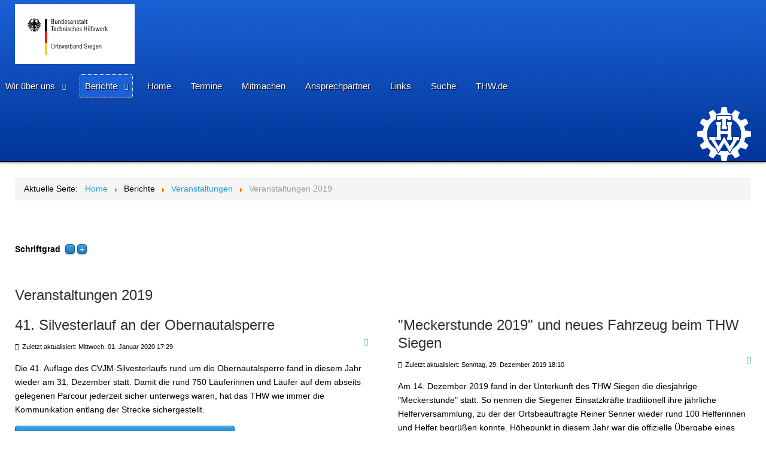

--- FILE ---
content_type: text/html; charset=utf-8
request_url: https://thw-siegen.de/berichte/veranstaltungen/veranstaltungen-2019
body_size: 5522
content:
<!doctype html>
<html xml:lang="de-de" lang="de-de" >
<head>
		<meta name="viewport" content="width=device-width, initial-scale=1.0">
		
    <base href="https://thw-siegen.de/berichte/veranstaltungen/veranstaltungen-2019" />
	<meta http-equiv="content-type" content="text/html; charset=utf-8" />
	<meta name="keywords" content="THW, Siegen, Einsatz" />
	<meta name="description" content="THW-Siegen, Die Internetseite des Ortsverbandes Siegen." />
	<meta name="generator" content="Joomla! - Open Source Content Management" />
	<title>Veranstaltungen 2019</title>
	<link href="/berichte/veranstaltungen/veranstaltungen-2019?format=feed&amp;type=rss" rel="alternate" type="application/rss+xml" title="RSS 2.0" />
	<link href="/berichte/veranstaltungen/veranstaltungen-2019?format=feed&amp;type=atom" rel="alternate" type="application/atom+xml" title="Atom 1.0" />
	<link href="/templates/thw/css-compiled/menu-866aa62ff6c16fcab414a76f625ee345.css" rel="stylesheet" type="text/css" />
	<link href="/libraries/gantry/css/grid-responsive.css" rel="stylesheet" type="text/css" />
	<link href="/templates/thw/css-compiled/bootstrap.css" rel="stylesheet" type="text/css" />
	<link href="/templates/thw/css-compiled/master-53f95a45aa1d40970d8d57ed4b5a8aec.css" rel="stylesheet" type="text/css" />
	<link href="/templates/thw/css-compiled/mediaqueries.css" rel="stylesheet" type="text/css" />
	<link href="/templates/thw/css/thw-custom.css" rel="stylesheet" type="text/css" />
	<style type="text/css">
#rt-logo {background: url(/images/logo_a.gif) 50% 0 no-repeat !important;}
#rt-logo {width: 200px;height: 100px;}

	</style>
	<script type="application/json" class="joomla-script-options new">{"csrf.token":"4cfc6a96bd311ebd6f70d345702a1ab8","system.paths":{"root":"","base":""}}</script>
	<script src="/media/jui/js/jquery.min.js?9985abbdc183b57eecb13179f1fa059f" type="text/javascript"></script>
	<script src="/media/jui/js/jquery-noconflict.js?9985abbdc183b57eecb13179f1fa059f" type="text/javascript"></script>
	<script src="/media/jui/js/jquery-migrate.min.js?9985abbdc183b57eecb13179f1fa059f" type="text/javascript"></script>
	<script src="/media/system/js/caption.js?9985abbdc183b57eecb13179f1fa059f" type="text/javascript"></script>
	<script src="/media/jui/js/bootstrap.min.js?9985abbdc183b57eecb13179f1fa059f" type="text/javascript"></script>
	<script src="/media/system/js/mootools-core.js?9985abbdc183b57eecb13179f1fa059f" type="text/javascript"></script>
	<script src="/media/system/js/core.js?9985abbdc183b57eecb13179f1fa059f" type="text/javascript"></script>
	<script src="/media/system/js/mootools-more.js?9985abbdc183b57eecb13179f1fa059f" type="text/javascript"></script>
	<script src="/libraries/gantry/js/browser-engines.js" type="text/javascript"></script>
	<script src="/templates/thw/js/rokmediaqueries.js" type="text/javascript"></script>
	<script src="/modules/mod_roknavmenu/themes/default/js/rokmediaqueries.js" type="text/javascript"></script>
	<script src="/modules/mod_roknavmenu/themes/default/js/responsive.js" type="text/javascript"></script>
	<script src="/modules/mod_roknavmenu/themes/default/js/responsive-selectbox.js" type="text/javascript"></script>
	<script type="text/javascript">
jQuery(window).on('load',  function() {
				new JCaption('img.caption');
			});jQuery(function($){ initTooltips(); $("body").on("subform-row-add", initTooltips); function initTooltips (event, container) { container = container || document;$(container).find(".hasTooltip").tooltip({"html": true,"container": "body"});} });
	</script>
</head>
<body  class="logo-type-custom headerstyle-dark font-family-arial font-size-is-default menu-type-dropdownmenu menu-dropdownmenu-position-header-b layout-mode-responsive col12">
        <header id="rt-top-surround">
						<div id="rt-header">
			<div class="rt-container">
				<div class="rt-grid-3 rt-alpha">
            <div class="rt-block logo-block">
            <a href="/" id="rt-logo"></a>
        </div>
        
</div>
<div class="rt-grid-6">
    	<div class="rt-block menu-block">
		<div class="gf-menu-device-container responsive-type-selectbox"></div>
<ul class="gf-menu l1 " >
                    <li class="item124 parent" >

            <a class="item" href="javascript:void(0);"  >

                                Wir über uns                                <span class="border-fixer"></span>
                            </a>


            
                                    <div class="dropdown columns-1 " style="width:180px;">
                                                <div class="column col1"  style="width:180px;">
                            <ul class="l2">
                                                                                                                    <li class="item9" >

            <a class="item" href="/aufstellung/einheiten"  >

                                Einheiten                            </a>


                    </li>
                                                                                                                                                                <li class="item14" >

            <a class="item" href="/aufstellung/fahrzeuge"  >

                                Fahrzeuge                            </a>


                    </li>
                                                                                                                                                                <li class="item5" >

            <a class="item" href="/aufstellung/verein"  >

                                Verein                            </a>


                    </li>
                                                                                                                                                                <li class="item11" >

            <a class="item" href="http://www.thw-jugend-siegen.de/" target="_blank" >

                                Jugendgruppe                            </a>


                    </li>
                                                                                                        </ul>
                        </div>
                                            </div>

                                    </li>
                            <li class="item123 parent active" >

            <a class="item" href="javascript:void(0);"  >

                                Berichte                                <span class="border-fixer"></span>
                            </a>


            
                                    <div class="dropdown columns-1 " style="width:180px;">
                                                <div class="column col1"  style="width:180px;">
                            <ul class="l2">
                                                                                                                    <li class="item2 parent" >

            <a class="item" href="/berichte/einsaetze"  >

                                Einsätze                                <span class="border-fixer"></span>
                            </a>


            
                                    <div class="dropdown flyout columns-1 " style="width:180px;">
                                                <div class="column col1"  style="width:180px;">
                            <ul class="l3">
                                                                                                                    <li class="item324" >

            <a class="item" href="/berichte/einsaetze/einsaetze-2025"  >

                                Einsätze 2025                            </a>


                    </li>
                                                                                                                                                                <li class="item322" >

            <a class="item" href="/berichte/einsaetze/einsaetze-2024"  >

                                Einsätze 2024                            </a>


                    </li>
                                                                                                                                                                <li class="item316" >

            <a class="item" href="/berichte/einsaetze/einsaetze-2023"  >

                                Einsätze 2023                            </a>


                    </li>
                                                                                                                                                                <li class="item292" >

            <a class="item" href="/berichte/einsaetze/einsaetze-2022"  >

                                Einsätze 2022                            </a>


                    </li>
                                                                                                                                                                <li class="item265" >

            <a class="item" href="/berichte/einsaetze/einsaetze-2021"  >

                                Einsätze 2021                            </a>


                    </li>
                                                                                                                                                                <li class="item247" >

            <a class="item" href="/berichte/einsaetze/einsaetze-2020"  >

                                Einsätze 2020                            </a>


                    </li>
                                                                                                                                                                <li class="item224" >

            <a class="item" href="/berichte/einsaetze/einsaetze-2019"  >

                                Einsätze 2019                            </a>


                    </li>
                                                                                                                                                                <li class="item205" >

            <a class="item" href="/berichte/einsaetze/einsaetze-2018"  >

                                Einsätze 2018                            </a>


                    </li>
                                                                                                                                                                <li class="item195" >

            <a class="item" href="/berichte/einsaetze/einsaetze-2017"  >

                                Einsätze 2017                            </a>


                    </li>
                                                                                                                                                                <li class="item185" >

            <a class="item" href="/berichte/einsaetze/einsaetze-2016"  >

                                Einsätze 2016                            </a>


                    </li>
                                                                                                                                                                <li class="item160" >

            <a class="item" href="/berichte/einsaetze/einsaetze-2015"  >

                                Einsätze 2015                            </a>


                    </li>
                                                                                                                                                                <li class="item156" >

            <a class="item" href="/berichte/einsaetze/einsaetze-2014"  >

                                Einsätze 2014                            </a>


                    </li>
                                                                                                                                                                <li class="item127" >

            <a class="item" href="/berichte/einsaetze/einsaetze-2013"  >

                                Einsätze 2013                            </a>


                    </li>
                                                                                                                                                                <li class="item128" >

            <a class="item" href="/berichte/einsaetze/einsaetze-2012"  >

                                Einsätze 2012                            </a>


                    </li>
                                                                                                                                                                <li class="item129" >

            <a class="item" href="/berichte/einsaetze/einsaetze-2011"  >

                                Einsätze 2011                            </a>


                    </li>
                                                                                                                                                                <li class="item130" >

            <a class="item" href="/berichte/einsaetze/einsaetze-2010"  >

                                Einsätze 2010                            </a>


                    </li>
                                                                                                                                                                <li class="item131" >

            <a class="item" href="/berichte/einsaetze/einsaetze-2009"  >

                                Einsätze 2009                            </a>


                    </li>
                                                                                                                                                                <li class="item132" >

            <a class="item" href="/berichte/einsaetze/einsaetze-2008"  >

                                Einsätze 2008                            </a>


                    </li>
                                                                                                                                                                <li class="item133" >

            <a class="item" href="/berichte/einsaetze/einsaetze-2007"  >

                                Einsätze 2007                            </a>


                    </li>
                                                                                                                                                                <li class="item134" >

            <a class="item" href="/berichte/einsaetze/einsaetze-2006"  >

                                Einsätze 2006                            </a>


                    </li>
                                                                                                                                                                <li class="item135" >

            <a class="item" href="/berichte/einsaetze/einsaetze-2005"  >

                                Einsätze 2005                            </a>


                    </li>
                                                                                                                                                                <li class="item136" >

            <a class="item" href="/berichte/einsaetze/einsaetze-2004"  >

                                Einsätze 2004                            </a>


                    </li>
                                                                                                                                                                <li class="item137" >

            <a class="item" href="/berichte/einsaetze/einsaetze-2003"  >

                                Einsätze 2003                            </a>


                    </li>
                                                                                                                                                                <li class="item138" >

            <a class="item" href="/berichte/einsaetze/einsaetze-2002"  >

                                Einsätze 2002                            </a>


                    </li>
                                                                                                                                                                <li class="item139" >

            <a class="item" href="/berichte/einsaetze/einsaetze-2001"  >

                                Einsätze 2001                            </a>


                    </li>
                                                                                                                                                                <li class="item140" >

            <a class="item" href="/berichte/einsaetze/einsaetze-2000"  >

                                Einsätze 2000                            </a>


                    </li>
                                                                                                        </ul>
                        </div>
                                            </div>

                                    </li>
                                                                                                                                                                <li class="item8 parent active" >

            <a class="item" href="/berichte/veranstaltungen"  >

                                Veranstaltungen                                <span class="border-fixer"></span>
                            </a>


            
                                    <div class="dropdown flyout columns-1 " style="width:180px;">
                                                <div class="column col1"  style="width:180px;">
                            <ul class="l3">
                                                                                                                    <li class="item325" >

            <a class="item" href="/berichte/veranstaltungen/veranstaltungen-2025"  >

                                Veranstaltungen 2025                            </a>


                    </li>
                                                                                                                                                                <li class="item323" >

            <a class="item" href="/berichte/veranstaltungen/veranstaltungen-2024"  >

                                Veranstaltungen 2024                            </a>


                    </li>
                                                                                                                                                                <li class="item317" >

            <a class="item" href="/berichte/veranstaltungen/veranstaltungen-2023"  >

                                Veranstaltungen 2023                            </a>


                    </li>
                                                                                                                                                                <li class="item293" >

            <a class="item" href="/berichte/veranstaltungen/veranstaltungen-2022"  >

                                Veranstaltungen 2022                            </a>


                    </li>
                                                                                                                                                                <li class="item266" >

            <a class="item" href="/berichte/veranstaltungen/veranstaltungen-2021"  >

                                Veranstaltungen 2021                            </a>


                    </li>
                                                                                                                                                                <li class="item248" >

            <a class="item" href="/berichte/veranstaltungen/veranstaltungen-2020"  >

                                Veranstaltungen 2020                            </a>


                    </li>
                                                                                                                                                                <li class="item225 active last" >

            <a class="item" href="/berichte/veranstaltungen/veranstaltungen-2019"  >

                                Veranstaltungen 2019                            </a>


                    </li>
                                                                                                                                                                <li class="item206" >

            <a class="item" href="/berichte/veranstaltungen/veranstaltungen-2018"  >

                                Veranstaltungen 2018                            </a>


                    </li>
                                                                                                                                                                <li class="item196" >

            <a class="item" href="/berichte/veranstaltungen/veranstaltungen-2017"  >

                                Veranstaltungen 2017                            </a>


                    </li>
                                                                                                                                                                <li class="item186" >

            <a class="item" href="/berichte/veranstaltungen/veranstaltungen-2016"  >

                                Veranstaltungen 2016                            </a>


                    </li>
                                                                                                                                                                <li class="item161" >

            <a class="item" href="/berichte/veranstaltungen/veranstaltungen-2015"  >

                                Veranstaltungen 2015                            </a>


                    </li>
                                                                                                                                                                <li class="item157" >

            <a class="item" href="/berichte/veranstaltungen/veranstaltungen-2014"  >

                                Veranstaltungen 2014                            </a>


                    </li>
                                                                                                                                                                <li class="item141" >

            <a class="item" href="/berichte/veranstaltungen/veranstaltungen-2013"  >

                                Veranstaltungen 2013                            </a>


                    </li>
                                                                                                                                                                <li class="item142" >

            <a class="item" href="/berichte/veranstaltungen/veranstaltungen-2012"  >

                                Veranstaltungen 2012                            </a>


                    </li>
                                                                                                                                                                <li class="item143" >

            <a class="item" href="/berichte/veranstaltungen/veranstaltungen-2011"  >

                                Veranstaltungen 2011                            </a>


                    </li>
                                                                                                                                                                <li class="item144" >

            <a class="item" href="/berichte/veranstaltungen/veranstaltungen-2010"  >

                                Veranstaltungen 2010                            </a>


                    </li>
                                                                                                                                                                <li class="item145" >

            <a class="item" href="/berichte/veranstaltungen/veranstaltungen-2009"  >

                                Veranstaltungen 2009                            </a>


                    </li>
                                                                                                                                                                <li class="item146" >

            <a class="item" href="/berichte/veranstaltungen/veranstaltungen-2008"  >

                                Veranstaltungen 2008                            </a>


                    </li>
                                                                                                                                                                <li class="item147" >

            <a class="item" href="/berichte/veranstaltungen/veranstaltungen-2007"  >

                                Veranstaltungen 2007                            </a>


                    </li>
                                                                                                                                                                <li class="item148" >

            <a class="item" href="/berichte/veranstaltungen/veranstaltungen-2006"  >

                                Veranstaltungen 2006                            </a>


                    </li>
                                                                                                                                                                <li class="item149" >

            <a class="item" href="/berichte/veranstaltungen/veranstaltungen-2005"  >

                                Veranstaltungen 2005                            </a>


                    </li>
                                                                                                                                                                <li class="item150" >

            <a class="item" href="/berichte/veranstaltungen/veranstaltungen-2004"  >

                                Veranstaltungen 2004                            </a>


                    </li>
                                                                                                                                                                <li class="item151" >

            <a class="item" href="/berichte/veranstaltungen/veranstaltungen-2003"  >

                                Veranstaltungen 2003                            </a>


                    </li>
                                                                                                                                                                <li class="item152" >

            <a class="item" href="/berichte/veranstaltungen/veranstaltungen-2002"  >

                                Veranstaltungen 2002                            </a>


                    </li>
                                                                                                                                                                <li class="item153" >

            <a class="item" href="/berichte/veranstaltungen/veranstaltungen-2001"  >

                                Veranstaltungen 2001                            </a>


                    </li>
                                                                                                        </ul>
                        </div>
                                            </div>

                                    </li>
                                                                                                                                                                <li class="item7" >

            <a class="item" href="/berichte/ausbildung"  >

                                Ausbildung                            </a>


                    </li>
                                                                                                        </ul>
                        </div>
                                            </div>

                                    </li>
                            <li class="item18" >

            <a class="item" href="/"  >

                                Home                            </a>


                    </li>
                            <li class="item13" >

            <a class="item" href="/termine"  >

                                Termine                            </a>


                    </li>
                            <li class="item6" >

            <a class="item" href="/mitmachen"  >

                                Mitmachen                            </a>


                    </li>
                            <li class="item4" >

            <a class="item" href="/ansprechpartner"  >

                                Ansprechpartner                            </a>


                    </li>
                            <li class="item10" >

            <a class="item" href="/links"  >

                                Links                            </a>


                    </li>
                            <li class="item17" >

            <a class="item" href="/suche"  >

                                Suche                            </a>


                    </li>
                            <li class="item12" >

            <a class="item" href="http://www.thw.bund.de/" target="_blank" >

                                THW.de                            </a>


                    </li>
            </ul>		<div class="clear"></div>
	</div>
	
</div>
<div class="rt-grid-3 rt-omega">
               <div class="rt-block logo-block">
           	<div class="module-surround">
	           		                	<div class="module-content">
	                		

<div class="customlogo-block"  >
	<p><img src="/images/logo_thw.gif" border="0" style="border: 0; float: right;" /></p></div>
	                	</div>
                	</div>
           </div>
	
</div>
				<div class="clear"></div>
			</div>
		</div>
			</header>
		    <div id="rt-drawer">
        <div class="rt-container">
                        <div class="clear"></div>
        </div>
    </div>
    		<div id="rt-transition">
		<div id="rt-mainbody-surround">
						<div id="rt-feature">
				<div class="rt-container">
					<div class="rt-grid-10 rt-alpha">
               <div class="rt-block ">
           	<div class="module-surround">
	           		                	<div class="module-content">
	                		<div aria-label="Positionsanzeige" role="navigation">
	<ul itemscope itemtype="https://schema.org/BreadcrumbList" class="breadcrumb">
					<li>
				Aktuelle Seite: &#160;
			</li>
		
						<li itemprop="itemListElement" itemscope itemtype="https://schema.org/ListItem">
											<a itemprop="item" href="/" class="pathway"><span itemprop="name">Home</span></a>
					
											<span class="divider">
							<img src="/media/system/images/arrow.png" alt="" />						</span>
										<meta itemprop="position" content="1">
				</li>
							<li itemprop="itemListElement" itemscope itemtype="https://schema.org/ListItem">
											<span itemprop="name">
							Berichte						</span>
					
											<span class="divider">
							<img src="/media/system/images/arrow.png" alt="" />						</span>
										<meta itemprop="position" content="2">
				</li>
							<li itemprop="itemListElement" itemscope itemtype="https://schema.org/ListItem">
											<a itemprop="item" href="/berichte/veranstaltungen" class="pathway"><span itemprop="name">Veranstaltungen</span></a>
					
											<span class="divider">
							<img src="/media/system/images/arrow.png" alt="" />						</span>
										<meta itemprop="position" content="3">
				</li>
							<li itemprop="itemListElement" itemscope itemtype="https://schema.org/ListItem" class="active">
					<span itemprop="name">
						Veranstaltungen 2019					</span>
					<meta itemprop="position" content="4">
				</li>
				</ul>
</div>
	                	</div>
                	</div>
           </div>
	
</div>
<div class="rt-grid-2 rt-omega">
    	<div class="rt-block">
		<div id="rt-accessibility">
			<div class="rt-desc">Schriftgrad</div>
			<div id="rt-buttons">
				<a href="/berichte/veranstaltungen/veranstaltungen-2019?font-size=smaller" title="Schriftgrad verkleinern" class="small" rel="nofollow"><span class="button"></span></a>
				<a href="/berichte/veranstaltungen/veranstaltungen-2019?font-size=larger" title="Schriftgrad vergrößern" class="large" rel="nofollow"><span class="button"></span></a>
			</div>
		</div>
		<div class="clear"></div>
	</div>
	
</div>
					<div class="clear"></div>
				</div>
			</div>
																					<div class="rt-container">
		    		          
<div id="rt-main" class="mb12">
                <div class="rt-container">
                    <div class="rt-grid-12 ">
                                                						<div class="rt-block">
	                        <div id="rt-mainbody">
								<div class="component-content">
	                            	<section class="blog " itemscope itemtype="http://schema.org/Blog">

	<h2> 					<span class="subheading-category">Veranstaltungen 2019</span>
			</h2>

	<div class="category-desc">
			<div class="clr"></div>
	</div>



							<div class="items-row cols-2 row-0">
		<article class="item column-1" itemprop="blogPost" itemscope itemtype="http://schema.org/BlogPosting">
		

	<h2>
					41. Silvesterlauf an der Obernautalsperre			</h2>

	<ul class="actions">
				<li class="print-icon">
			<a href="/berichte/veranstaltungen/veranstaltungen-2019/693-41-silvesterlauf-an-der-obernautalsperre?tmpl=component&amp;print=1&amp;layout=default" title="Eintrag ausdrucken < 41. Silvesterlauf an der Obernautalsperre >" onclick="window.open(this.href,'win2','status=no,toolbar=no,scrollbars=yes,titlebar=no,menubar=no,resizable=yes,width=640,height=480,directories=no,location=no'); return false;" rel="nofollow">					<img src="/media/system/images/printButton.png" alt="Drucken" />	</a>		</li>
							</ul>




 <dl class="article-info">
 <dt class="article-info-term">Details</dt>
		<dd class="modified">
		Zuletzt aktualisiert: Mittwoch, 01. Januar 2020 17:29		</dd>
 	</dl>
<p>Die 41. Auflage des CVJM-Silvesterlaufs rund um die Obernautalsperre fand in diesem Jahr wieder am 31. Dezember statt. Damit die rund 750 Läuferinnen und Läufer auf dem abseits gelegenen Parcour jederzeit sicher unterwegs waren, hat das THW wie immer die Kommunikation entlang der Strecke sichergestellt.</p>

		<p class="readmore">
				<a href="/berichte/veranstaltungen/veranstaltungen-2019/693-41-silvesterlauf-an-der-obernautalsperre">
					Weiterlesen: 41. Silvesterlauf an der Obernautalsperre</a>
		</p>


<div class="item-separator"></div>
	</article>
						<article class="item column-2" itemprop="blogPost" itemscope itemtype="http://schema.org/BlogPosting">
		

	<h2>
					&quot;Meckerstunde 2019&quot; und neues Fahrzeug beim THW Siegen			</h2>

	<ul class="actions">
				<li class="print-icon">
			<a href="/berichte/veranstaltungen/veranstaltungen-2019/692-meckerstunde-2019-und-neues-fahrezug-beim-thw-siegen?tmpl=component&amp;print=1&amp;layout=default" title="Eintrag ausdrucken < &quot;Meckerstunde 2019&quot; und neues Fahrzeug beim THW Siegen >" onclick="window.open(this.href,'win2','status=no,toolbar=no,scrollbars=yes,titlebar=no,menubar=no,resizable=yes,width=640,height=480,directories=no,location=no'); return false;" rel="nofollow">					<img src="/media/system/images/printButton.png" alt="Drucken" />	</a>		</li>
							</ul>




 <dl class="article-info">
 <dt class="article-info-term">Details</dt>
		<dd class="modified">
		Zuletzt aktualisiert: Sonntag, 29. Dezember 2019 18:10		</dd>
 	</dl>
<p>Am 14. Dezember 2019 fand in der Unterkunft des THW Siegen die diesjährige "Meckerstunde" statt. So nennen die Siegener Einsatzkräfte traditionell ihre jährliche Helferversammlung, zu der der Ortsbeauftragte Reiner Senner wieder rund 100 Helferinnen und Helfer begrüßen konnte. Höhepunkt in diesem Jahr war die offizielle Übergabe eines neuen Kippers an die Siegener Einsatzkräfte.</p>

		<p class="readmore">
				<a href="/berichte/veranstaltungen/veranstaltungen-2019/692-meckerstunde-2019-und-neues-fahrezug-beim-thw-siegen">
					Weiterlesen: "Meckerstunde 2019" und neues Fahrzeug beim THW Siegen</a>
		</p>


<div class="item-separator"></div>
	</article>
						<span class="row-separator"></span>
				</div>
										<div class="items-row cols-2 row-1">
		<article class="item column-1" itemprop="blogPost" itemscope itemtype="http://schema.org/BlogPosting">
		

	<h2>
					&quot;Ehrenamt für Alle&quot; - Präsentation vor Zugewanderten am Berufskolleg			</h2>

	<ul class="actions">
				<li class="print-icon">
			<a href="/berichte/veranstaltungen/veranstaltungen-2019/688-ehrenamt-fuer-alle-praesentation-vor-zugewanderten-am-berufskolleg?tmpl=component&amp;print=1&amp;layout=default" title="Eintrag ausdrucken < &quot;Ehrenamt für Alle&quot; - Präsentation vor Zugewanderten am Berufskolleg >" onclick="window.open(this.href,'win2','status=no,toolbar=no,scrollbars=yes,titlebar=no,menubar=no,resizable=yes,width=640,height=480,directories=no,location=no'); return false;" rel="nofollow">					<img src="/media/system/images/printButton.png" alt="Drucken" />	</a>		</li>
							</ul>




 <dl class="article-info">
 <dt class="article-info-term">Details</dt>
		<dd class="modified">
		Zuletzt aktualisiert: Mittwoch, 20. November 2019 12:36		</dd>
 	</dl>
<p>Auf Initiative des Kommunalen Integrationszentrums des Kreises Siegen-Wittgenstein fand am 19.11.2019 am Berufskolleg in Siegen eine Informationsveranstaltung vor Zugewanderten statt.</p>

		<p class="readmore">
				<a href="/berichte/veranstaltungen/veranstaltungen-2019/688-ehrenamt-fuer-alle-praesentation-vor-zugewanderten-am-berufskolleg">
					Weiterlesen: "Ehrenamt für Alle" - Präsentation vor Zugewanderten am Berufskolleg</a>
		</p>


<div class="item-separator"></div>
	</article>
						<article class="item column-2" itemprop="blogPost" itemscope itemtype="http://schema.org/BlogPosting">
		

	<h2>
					Besuch der Dokumentationsstätte Regierungsbunker			</h2>

	<ul class="actions">
				<li class="print-icon">
			<a href="/berichte/veranstaltungen/veranstaltungen-2019/685-besuch-der-dokumentationsstaette-regierungsbunker?tmpl=component&amp;print=1&amp;layout=default" title="Eintrag ausdrucken < Besuch der Dokumentationsstätte Regierungsbunker >" onclick="window.open(this.href,'win2','status=no,toolbar=no,scrollbars=yes,titlebar=no,menubar=no,resizable=yes,width=640,height=480,directories=no,location=no'); return false;" rel="nofollow">					<img src="/media/system/images/printButton.png" alt="Drucken" />	</a>		</li>
							</ul>




 <dl class="article-info">
 <dt class="article-info-term">Details</dt>
		<dd class="modified">
		Zuletzt aktualisiert: Sonntag, 03. November 2019 12:10		</dd>
 	</dl>
<p>Am letzten Oktoberwochenende investierten Einsatzkräfte des Siegener THW einige Stunden, um sich mit einem besonderen Aspekt der Geschichte der Bundesrepublik Deutschland zu beschäftigen. Dazu besuchten sie die sogenannte "Dokumentationsstätte Regierungsbunker" in Bad Neuenahr-Ahrweiler.</p>

		<p class="readmore">
				<a href="/berichte/veranstaltungen/veranstaltungen-2019/685-besuch-der-dokumentationsstaette-regierungsbunker">
					Weiterlesen: Besuch der Dokumentationsstätte Regierungsbunker</a>
		</p>


<div class="item-separator"></div>
	</article>
						<span class="row-separator"></span>
				</div>
										<div class="items-row cols-2 row-2">
		<article class="item column-1" itemprop="blogPost" itemscope itemtype="http://schema.org/BlogPosting">
		

	<h2>
					THW-Präsident geht von Bord			</h2>

	<ul class="actions">
				<li class="print-icon">
			<a href="/berichte/veranstaltungen/veranstaltungen-2019/683-verabschiedung-des-praesidenten?tmpl=component&amp;print=1&amp;layout=default" title="Eintrag ausdrucken < THW-Präsident geht von Bord >" onclick="window.open(this.href,'win2','status=no,toolbar=no,scrollbars=yes,titlebar=no,menubar=no,resizable=yes,width=640,height=480,directories=no,location=no'); return false;" rel="nofollow">					<img src="/media/system/images/printButton.png" alt="Drucken" />	</a>		</li>
							</ul>




 <dl class="article-info">
 <dt class="article-info-term">Details</dt>
		<dd class="modified">
		Zuletzt aktualisiert: Montag, 21. Oktober 2019 16:25		</dd>
 	</dl>
<p>Ende diesen Jahres geht Albrecht Broemme, Präsident der Bundesanstalt Technisches Hilfswerk, in seinen wohlverdienten Ruhestand.</p>

		<p class="readmore">
				<a href="/berichte/veranstaltungen/veranstaltungen-2019/683-verabschiedung-des-praesidenten">
					Weiterlesen: THW-Präsident geht von Bord</a>
		</p>


<div class="item-separator"></div>
	</article>
						<article class="item column-2" itemprop="blogPost" itemscope itemtype="http://schema.org/BlogPosting">
		

	<h2>
					4. Siegener Stadtfest			</h2>

	<ul class="actions">
				<li class="print-icon">
			<a href="/berichte/veranstaltungen/veranstaltungen-2019/681-4-siegener-stadtfest?tmpl=component&amp;print=1&amp;layout=default" title="Eintrag ausdrucken < 4. Siegener Stadtfest >" onclick="window.open(this.href,'win2','status=no,toolbar=no,scrollbars=yes,titlebar=no,menubar=no,resizable=yes,width=640,height=480,directories=no,location=no'); return false;" rel="nofollow">					<img src="/media/system/images/printButton.png" alt="Drucken" />	</a>		</li>
							</ul>




 <dl class="article-info">
 <dt class="article-info-term">Details</dt>
		<dd class="modified">
		Zuletzt aktualisiert: Sonntag, 01. September 2019 18:09		</dd>
 	</dl>
<p>Das 4. Siegener Stadtfest fand in diesem Jahr am letzten Augustwochenende in der Siegener Innenstadt statt. Das THW war erneut mit dabei und hatte direkt beim "Dicken Turm" auf dem Schlossplatz seinen Stand aufgebaut.</p>

		<p class="readmore">
				<a href="/berichte/veranstaltungen/veranstaltungen-2019/681-4-siegener-stadtfest">
					Weiterlesen: 4. Siegener Stadtfest</a>
		</p>


<div class="item-separator"></div>
	</article>
						<span class="row-separator"></span>
				</div>
				


<div class="cat-children">
	</div>


		<div class="pagination">
												<p class="counter">
								Seite 1 von 3						</p>
								<ul>
	<li class="pagination-start"><span class="pagenav">Start</span></li>
	<li class="pagination-prev"><span class="pagenav">Zurück</span></li>
			<li><span class="pagenav">1</span></li>			<li><a href="/berichte/veranstaltungen/veranstaltungen-2019?start=6" class="pagenav">2</a></li>			<li><a href="/berichte/veranstaltungen/veranstaltungen-2019?start=12" class="pagenav">3</a></li>		<li class="pagination-next"><a title="Weiter" href="/berichte/veranstaltungen/veranstaltungen-2019?start=6" class="hasTooltip pagenav">Weiter</a></li>
	<li class="pagination-end"><a title="Ende" href="/berichte/veranstaltungen/veranstaltungen-2019?start=12" class="hasTooltip pagenav">Ende</a></li>
</ul>
		</div>

</section>

								</div>
	                        </div>
						</div>
                                                                    </div>
                                        <div class="clear"></div>
                </div>
            </div>
		    	</div>
											</div>
	</div>
			<footer id="rt-footer-surround">
				<div id="rt-footer">
			<div class="rt-container">
				<div class="rt-grid-12 rt-alpha rt-omega">
               <div class="rt-block ">
           	<div class="module-surround">
	           		                	<div class="module-content">
	                		<ul class="nav menu mod-list">
<li class="item-126"><a href="/impressum" >Impressum</a></li><li class="item-215"><a href="/datenschutz" >Datenschutz</a></li></ul>
	                	</div>
                	</div>
           </div>
	
</div>
				<div class="clear"></div>
			</div>
		</div>
					</footer>
				</body>
</html>
